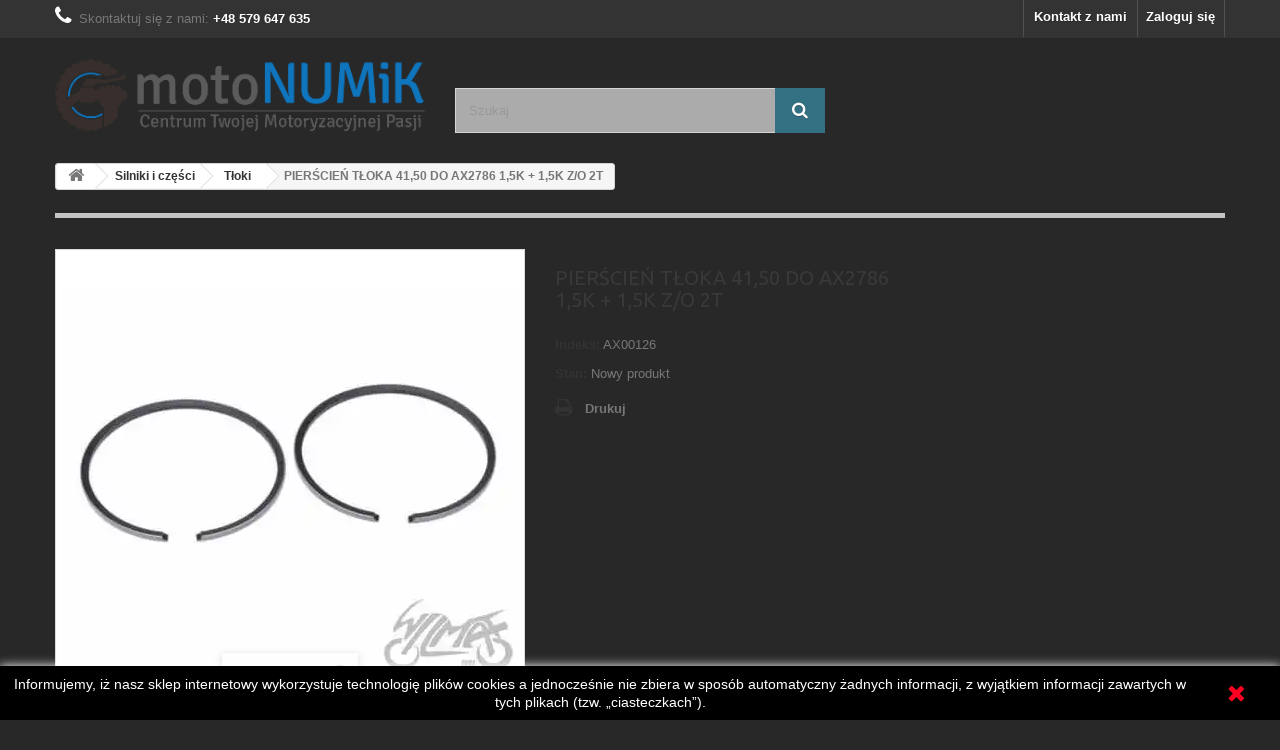

--- FILE ---
content_type: text/html; charset=utf-8
request_url: https://moto.numik.eu/tloki/38818-pierscien-tloka-4150-do-ax2786-15k-15k-z-o-2t.html
body_size: 6300
content:
<!DOCTYPE HTML> <!--[if lt IE 7]><html class="no-js lt-ie9 lt-ie8 lt-ie7" lang="pl-pl"><![endif]--> <!--[if IE 7]><html class="no-js lt-ie9 lt-ie8 ie7" lang="pl-pl"><![endif]--> <!--[if IE 8]><html class="no-js lt-ie9 ie8" lang="pl-pl"><![endif]--> <!--[if gt IE 8]><html class="no-js ie9" lang="pl-pl"><![endif]--><html lang="pl-pl"><head><meta charset="utf-8" /><title>PIERŚCIEŃ TŁOKA 41,50 DO AX2786 1,5K + 1,5K Z/O 2T - moto NUMiK</title><meta name="generator" content="PrestaShop" /><meta name="robots" content="index,follow" /><meta name="viewport" content="width=device-width, minimum-scale=0.25, maximum-scale=1.6, initial-scale=1.0" /><meta name="apple-mobile-web-app-capable" content="yes" /><link rel="icon" type="image/vnd.microsoft.icon" href="/img/favicon.ico?1701968712" /><link rel="shortcut icon" type="image/x-icon" href="/img/favicon.ico?1701968712" /><link rel="stylesheet" href="https://moto.numik.eu/modules/ruch/views/css/ruch.css" type="text/css" media="all" /><link rel="stylesheet" href="https://ruch-osm.sysadvisors.pl/widget.css" type="text/css" media="all" /><link rel="stylesheet" href="https://moto.numik.eu/themes/default-bootstrap/cache/v_64_8a654b6c9558a885fcf7a044015a83dc_all.css" type="text/css" media="all" /><link rel="stylesheet" href="https://moto.numik.eu/themes/default-bootstrap/cache/v_64_b4632cd5da8519ab97b7d34dde18182d_print.css" type="text/css" media="print" />  <link rel="stylesheet" href="//fonts.googleapis.com/css?family=Open+Sans:300,600&amp;subset=latin,latin-ext" type="text/css" media="all" /> <!--[if IE 8]> 
<script src="https://oss.maxcdn.com/libs/html5shiv/3.7.0/html5shiv.js"></script> 
<script src="https://oss.maxcdn.com/libs/respond.js/1.3.0/respond.min.js"></script> <![endif]--></head><body id="product" class="product product-38818 product-pierscien-tloka-4150-do-ax2786-15k-15k-z-o-2t category-210 category-tloki hide-left-column hide-right-column lang_pl"><div id="page"><div class="header-container"> <header id="header"><div class="nav"><div class="container"><div class="row"> <nav><div class="header_user_info"> <a class="login" href="https://moto.numik.eu/moje-konto" rel="nofollow" title="Zaloguj się do swojego konta klienta"> Zaloguj się </a></div><div id="contact-link" > <a href="https://moto.numik.eu/kontakt" title="Kontakt z nami">Kontakt z nami</a></div> <span class="shop-phone"> <i class="icon-phone"></i>Skontaktuj się z nami: <strong>+48 579 647 635</strong> </span></nav></div></div></div><div><div class="container"><div class="row"><div id="header_logo"> <a href="https://moto.numik.eu/" title="moto NUMiK"> <img class="logo img-responsive" src="https://moto.numik.eu/img/moto-numik-logo-1520672700.webp" alt="moto NUMiK" width="400" height="85"/> </a></div><div id="search_block_top" class="col-sm-4 clearfix"><form id="searchbox" method="get" action="//moto.numik.eu/szukaj" > <input type="hidden" name="controller" value="search" /> <input type="hidden" name="orderby" value="position" /> <input type="hidden" name="orderway" value="desc" /> <input class="search_query form-control" type="text" id="search_query_top" name="search_query" placeholder="Szukaj" value="" /> <button type="submit" name="submit_search" class="btn btn-default button-search"> <span>Szukaj</span> </button></form></div></div></div></div> </header></div><div class="columns-container"><div id="columns" class="container"><div class="breadcrumb clearfix"> <a class="home" href="https://moto.numik.eu/" title="Powr&oacute;t do strony gł&oacute;wnej"><i class="icon-home"></i></a> <span class="navigation-pipe">&gt;</span> <span class="navigation_page"><span itemscope itemtype="http://data-vocabulary.org/Breadcrumb"><a itemprop="url" href="https://moto.numik.eu/11-silniki-i-czesci" title="Silniki i części" ><span itemprop="title">Silniki i części</span></a></span><span class="navigation-pipe">></span><span itemscope itemtype="http://data-vocabulary.org/Breadcrumb"><a itemprop="url" href="https://moto.numik.eu/210-tloki" title="Tłoki" ><span itemprop="title">Tłoki</span></a></span><span class="navigation-pipe">></span>PIERŚCIEŃ TŁOKA 41,50 DO AX2786 1,5K + 1,5K Z/O 2T</span></div><div id="slider_row" class="row"></div><div class="row"><div id="center_column" class="center_column col-xs-12 col-sm-12"><div itemscope itemtype="https://schema.org/Product"><meta itemprop="url" content="https://moto.numik.eu/tloki/38818-pierscien-tloka-4150-do-ax2786-15k-15k-z-o-2t.html"><div class="primary_block row"><div class="container"><div class="top-hr"></div></div><div class="pb-left-column col-xs-12 col-sm-4 col-md-5"><div id="image-block" class="clearfix"> <span id="view_full_size"> <img id="bigpic" itemprop="image" src="https://moto.numik.eu/66752-large_default/pierscien-tloka-4150-do-ax2786-15k-15k-z-o-2t.webp" title="PIERŚCIEŃ TŁOKA 41,50 DO AX2786 1,5K + 1,5K Z/O 2T" alt="PIERŚCIEŃ TŁOKA 41,50 DO AX2786 1,5K + 1,5K Z/O 2T" width="458" height="458"/> <span class="span_link no-print">Zobacz większe</span> </span></div><div id="views_block" class="clearfix hidden"><div id="thumbs_list"><ul id="thumbs_list_frame"><li id="thumbnail_66752" class="last"> <a href="https://moto.numik.eu/66752-thickbox_default/pierscien-tloka-4150-do-ax2786-15k-15k-z-o-2t.jpg" data-fancybox-group="other-views" class="fancybox shown" title="PIERŚCIEŃ TŁOKA 41,50 DO AX2786 1,5K + 1,5K Z/O 2T"> <img class="img-responsive" id="thumb_66752" src="https://moto.numik.eu/66752-cart_default/pierscien-tloka-4150-do-ax2786-15k-15k-z-o-2t.webp" alt="PIERŚCIEŃ TŁOKA 41,50 DO AX2786 1,5K + 1,5K Z/O 2T" title="PIERŚCIEŃ TŁOKA 41,50 DO AX2786 1,5K + 1,5K Z/O 2T" height="80" width="80" itemprop="image" /> </a></li></ul></div></div></div><div class="pb-center-column col-xs-12 col-sm-4"><h1 itemprop="name">PIERŚCIEŃ TŁOKA 41,50 DO AX2786 1,5K + 1,5K Z/O 2T</h1><p id="product_reference"> <label>Indeks: </label> <span class="editable" itemprop="sku" content="AX00126">AX00126</span></p><p id="product_condition"> <label>Stan: </label><link itemprop="itemCondition" href="https://schema.org/NewCondition"/> <span class="editable">Nowy produkt</span></p><p id="availability_statut" style="display: none;"> <span id="availability_value" class="label label-success"></span></p><p class="warning_inline" id="last_quantities" style="display: none" >Ostatnie egzemplarze!</p><p id="availability_date" style="display: none;"> <span id="availability_date_label">Data dostępności:</span> <span id="availability_date_value"></span></p><div id="oosHook" style="display: none;"><form><p class="form-group"> <input type="text" id="oos_customer_email" name="customer_email" size="20" value="twój@email.com" class="mailalerts_oos_email form-control" /></p> <button type="submit" class="btn btn-default" title="Powiadom mnie kiedy będzie dostępny" id="mailalert_link" rel="nofollow">Powiadom mnie kiedy będzie dostępny</button> <span id="oos_customer_email_result" style="display:none; display: block;"></span></form></div><ul id="usefull_link_block" class="clearfix no-print"><li class="print"> <a href="javascript:print();"> Drukuj </a></li></ul></div><div class="pb-right-column col-xs-12 col-sm-4 col-md-3"><form id="buy_block" class="hidden" action="https://moto.numik.eu/koszyk" method="post"><p class="hidden"> <input type="hidden" name="token" value="732b284dc2d7846984d37e24fdfd1738" /> <input type="hidden" name="id_product" value="38818" id="product_page_product_id" /> <input type="hidden" name="add" value="1" /> <input type="hidden" name="id_product_attribute" id="idCombination" value="" /></p><div class="box-info-product"><div class="content_prices clearfix"> <script data-keepinline="true">var x13pricehistoryEnabled = false;
  var x13pricehistoryDisplayStyle = 'chart';
  var x13pricehistoryDisplayPosition = 'both';
  var x13pricehistoryChartBackground = '#24b9d7';
  var x13pricehistoryChartBackgroundLowest = '#ff0000';
  var x13pricehistoryLanguage = 'pl-pl';
  var x13pricehistoryIsoCode = 'PLN';
  var x13pricehistoryDecimals = '1';
  var x13pricehistoryShowLowestText = '1';</script> <style>.x13pricehistory-table .lowest {
  font-weight: 700;
  color: #f39d72;
  }

  .x13pricehistory__text--before-discount:not(.x13pricehistory__text--modal),
  .x13pricehistory__text--before-discount:not(.x13pricehistory__text--modal) .x13pricehistory__text--real-discount-value {
  font-size: 13px;
  line-height: 1.2em;
  }

  .x13pricehistory__text--before-discount {
  color: #7a7a7a;
  }

  .x13pricehistory__text--before-discount .x13pricehistory__price {
  color: #f39d72;
  }

  .x13pricehistory__text--default:not(.x13pricehistory__text--modal) {
  font-size: 13px;
  }

  .x13pricehistory__text--default {
  color: #7a7a7a;
  }

  .x13pricehistory__text--default .x13pricehistory__price {
  color: #f39d72;
  }</style><div class="x13pricehistory x13pricehistory-16 x13hidden" data-product-types="none"><pre class="x13pricehistory-json" style="display: none;" data-index-by-combination="1">
    []
  </pre><pre class="x13pricehistory-json-discouts" style="display: none;" data-index-by-combination="1">
    []
  </pre><p class="x13pricehistory__text x13pricehistory__text--before-discount x13pricehistory__omnibus-text" data-position="afterPrice"> Najniższa cena w ciągu 30 dni przed aktualną promocją: <span class="x13pricehistory__price"></span> <span class="x13pricehistory__text--real-discount-value price-percent-reduction x13hidden"></span></p><p class="x13pricehistory__text x13pricehistory__text--lowest-today-16"> Najniższa cena w ciągu ostatnich 30 dni</p></div><div class="clear"></div></div><div class="product_attributes clearfix"><p id="minimal_quantity_wanted_p" style="display: none;"> Minimalną ilością w zam&oacute;wieniu dla tego produktu jest <b id="minimal_quantity_label">1</b></p></div><div class="box-cart-bottom"><div class="unvisible"><p id="add_to_cart" class="buttons_bottom_block no-print"> <button type="submit" name="Submit" class="exclusive"> <span>Dodaj do koszyka</span> </button></p></div></div></div></form></div></div> <section class="page-product-box"><h3 class="page-product-heading">Więcej informacji</h3><div class="rte">średnica: 41,50mm szerokość: 1,9mm wysokość: 1,5mm zamek: G15 przekrój: trapezowy</div> </section>  </div></div></div></div></div><div class="footer-container"> <footer id="footer" class="container"><div class="row"><section class="footer-block col-xs-12 col-sm-4"><h4><a href="https://moto.numik.eu/moje-konto" title="Zarządzaj moim kontem klienta" rel="nofollow">Moje konto</a></h4><div class="block_content toggle-footer"><ul class="bullet"><li><a href="https://moto.numik.eu/historia-zamowien" title="Moje zamówienia" rel="nofollow">Moje zamówienia</a></li><li><a href="https://moto.numik.eu/sledzenie-zamowienia" title="Moje zwroty produktów" rel="nofollow">Moje zwroty produktów</a></li><li><a href="https://moto.numik.eu/pokwitowania" title="Moje rachunki" rel="nofollow">Moje rachunki</a></li><li><a href="https://moto.numik.eu/adresy" title="Moje adresy" rel="nofollow">Moje adresy</a></li><li><a href="https://moto.numik.eu/dane-osobiste" title="Zarządzaj moimi informacjami osobistymi" rel="nofollow">Moje informacje osobiste</a></li><li><a href="https://moto.numik.eu/rabaty" title="Moje bony" rel="nofollow">Moje bony</a></li></ul></div> </section><section id="block_contact_infos" class="footer-block col-xs-12 col-sm-4"><div><h4>Informacja o sklepie</h4><ul class="toggle-footer"><li> <i class="icon-map-marker"></i>NUMiK, Grabowo 10, 18-411 Śniadowo</li><li> <i class="icon-phone"></i>Skontaktuj się z nami: <span>+48 579 647 635</span></li><li> <i class="icon-envelope-alt"></i>E-mail: <span><a href="&#109;&#97;&#105;&#108;&#116;&#111;&#58;%6d%6f%74%6f@%6e%75%6d%69%6b.%65%75" >&#x6d;&#x6f;&#x74;&#x6f;&#x40;&#x6e;&#x75;&#x6d;&#x69;&#x6b;&#x2e;&#x65;&#x75;</a></span></li></ul></div> </section><section class="footer-block col-xs-12 col-sm-2" id="block_various_links_footer"><h4>Informacja</h4><ul class="toggle-footer"><li class="item"> <a href="https://moto.numik.eu/nowe-produkty" title="Nowe produkty"> Nowe produkty </a></li><li class="item"> <a href="https://moto.numik.eu/sklepy" title="Nasze sklepy"> Nasze sklepy </a></li><li class="item"> <a href="https://moto.numik.eu/kontakt" title="Kontakt z nami"> Kontakt z nami </a></li><li class="item"> <a href="https://moto.numik.eu/content/3-regulamin" title="Regulamin"> Regulamin </a></li><li> <a href="https://moto.numik.eu/mapa-strony" title="Mapa strony"> Mapa strony </a></li></ul> </section> <section class="bottom-footer col-xs-12"><div> <a class="_blank" href="http://www.prestashop.com"> © 2026 - Oprogramowanie e-commerce od PrestaShop™ </a></div> </section> <style>.closeFontAwesome:before {
        content: "\f00d";
        font-family: "FontAwesome";
        display: inline-block;
        font-size: 23px;
        line-height: 23px;
        color: #FF0022;
        padding-right: 15px;
        cursor: pointer;
    }

    .closeButtonNormal {
     display: block; 
        text-align: center;
        padding: 2px 5px;
        border-radius: 2px;
        color: #FFFFFF;
        background: #FFFFFF;
        cursor: pointer;
    }

    #cookieNotice p {
        margin: 0px;
        padding: 0px;
    }


    #cookieNoticeContent {
    
        
    }</style><div id="cookieNotice" style=" width: 100%; position: fixed; bottom:0px; box-shadow: 0px 0 10px 0 #FFFFFF; background: #000000; z-index: 9999; font-size: 14px; line-height: 1.3em; font-family: arial; left: 0px; text-align:center; color:#FFF; opacity: 1 "><div id="cookieNoticeContent" style="position:relative; margin:auto; width:100%; display:block;"><table style="width:100%;"><tr><td style="text-align:center;"> Informujemy, iż nasz sklep internetowy wykorzystuje technologię plików cookies a jednocześnie nie zbiera w sposób automatyczny żadnych informacji, z wyjątkiem informacji zawartych w tych plikach (tzw. „ciasteczkach”).</td><td style="width:80px; vertical-align:middle; padding-right:20px; text-align:right;"> <span class="closeFontAwesome" onclick="closeUeNotify()"></span></td></tr><tr></tr></table></div></div> </div> </footer></div></div>
<script type="text/javascript">/* <![CDATA[ */;var FancyboxI18nClose='Zamknij';var FancyboxI18nNext='Następny';var FancyboxI18nPrev='Poprzedni';var PS_CATALOG_MODE=true;var ajaxsearch=true;var allowBuyWhenOutOfStock=false;var attribute_anchor_separator='-';var attributesCombinations=[];var availableLaterValue='';var availableNowValue='';var baseDir='https://moto.numik.eu/';var baseUri='https://moto.numik.eu/';var blocksearch_type='top';var contentOnly=false;var currency={"id":1,"name":"Z\u0142oty","iso_code":"PLN","iso_code_num":"985","sign":"z\u0142","blank":"1","conversion_rate":"1.000000","deleted":"0","format":"2","decimals":"1","active":"1","prefix":"","suffix":" z\u0142","id_shop_list":null,"force_id":false};var currencyBlank=1;var currencyFormat=2;var currencyRate=1;var currencySign='zł';var currentDate='2026-01-24 05:26:20';var customerGroupWithoutTax=false;var customizationFields=false;var customizationId=null;var default_eco_tax=0;var displayList=false;var displayPrice=0;var doesntExist='Produkt nie jest dostępny w wybranym modelu. Proszę wybrać inny.';var doesntExistNoMore='Ten produkt nie występuje już w magazynie';var doesntExistNoMoreBut='w tej opcji ale jest dostępny jako';var ecotaxTax_rate=0;var fieldRequired='Wypełnij proszę wszystkie wymagane pola, potem zapisz zmiany.';var groupReduction=0;var highDPI=false;var idDefaultImage=66752;var id_lang=1;var id_product=38818;var img_prod_dir='https://moto.numik.eu/img/p/';var img_ps_dir='https://moto.numik.eu/img/';var instantsearch=true;var isGuest=0;var isLogged=0;var isMobile=false;var jqZoomEnabled=false;var mailalerts_already='Masz już powiadomienie dla tego produktu';var mailalerts_invalid='Twój adres jest niepoprawny.';var mailalerts_placeholder='twój@email.com';var mailalerts_registered='Wniosek o powiadomienie zatwierdzony';var mailalerts_url_add='https://moto.numik.eu/module/mailalerts/actions?process=add';var mailalerts_url_check='https://moto.numik.eu/module/mailalerts/actions?process=check';var maxQuantityToAllowDisplayOfLastQuantityMessage=5;var minimalQuantity=1;var noTaxForThisProduct=false;var oosHookJsCodeFunctions=[];var page_name='product';var priceDisplayMethod=0;var priceDisplayPrecision=2;var productAvailableForOrder=true;var productBasePriceTaxExcl=17.073171;var productBasePriceTaxExcluded=17.073171;var productBasePriceTaxIncl=21;var productHasAttributes=false;var productPrice=21;var productPriceTaxExcluded=17.073171;var productPriceTaxIncluded=21;var productPriceWithoutReduction=21;var productReference='AX00126';var productShowPrice=false;var productUnitPriceRatio=0;var product_fileButtonHtml='Wybierz plik';var product_fileDefaultHtml='Nie wybrano pliku';var product_specific_price=[];var quantitiesDisplayAllowed=false;var quantityAvailable=0;var quickView=true;var reduction_percent=0;var reduction_price=0;var roundMode=2;var search_url='https://moto.numik.eu/szukaj';var specific_currency=false;var specific_price=0;var static_token='732b284dc2d7846984d37e24fdfd1738';var stock_management=1;var taxRate=23;var token='732b284dc2d7846984d37e24fdfd1738';var uploading_in_progress='Przesyłanie w toku, proszę czekać ...';var usingSecureMode=true;var x13webp_ajax_convert_url='https://moto.numik.eu/module/x13webp/ajax?ajax=1&convertImages=1';var x13webp_lazyload_enabled='1';/* ]]> */</script> <script type="text/javascript" src="https://moto.numik.eu/themes/default-bootstrap/cache/v_72_ce918108502ec288ceb05aa91bc85cb3.js"></script> <script type="text/javascript" src="https://moto.numik.eu/modules/ruch/views/js/cart16.js"></script> <script type="text/javascript" src="https://moto.numik.eu/modules/ruch/views/js/cart.js"></script> <script type="text/javascript" src="https://ruch-osm.sysadvisors.pl/widget.js"></script> <script type="text/javascript">/* <![CDATA[ */;(window.gaDevIds=window.gaDevIds||[]).push('d6YPbH');(function(i,s,o,g,r,a,m){i['GoogleAnalyticsObject']=r;i[r]=i[r]||function(){(i[r].q=i[r].q||[]).push(arguments)},i[r].l=1*new Date();a=s.createElement(o),m=s.getElementsByTagName(o)[0];a.async=1;a.src=g;m.parentNode.insertBefore(a,m)})(window,document,'script','//www.google-analytics.com/analytics.js','ga');ga('create','UA-114317258-2','auto');ga('require','ec');;var x13pricehistory_ajax_url='https://moto.numik.eu/module/x13pricehistory/ajax';var x13pricehistory_ajax_token='732b284dc2d7846984d37e24fdfd1738';var x13lazyload_threshold=1;jQuery(document).ready(function(){var MBG=GoogleAnalyticEnhancedECommerce;MBG.setCurrency('PLN');MBG.addProductDetailView({"id":38818,"name":"\"PIER\\u015aCIE\\u0143 T\\u0141OKA 41,50 DO AX2786 1,5K + 1,5K Z\\\/O 2T\"","category":"\"tloki\"","brand":"false","variant":"null","type":"typical","position":"0","quantity":1,"list":"product","url":"","price":"17.07"});});;function setcook(){var nazwa='cookie_ue';var wartosc='1';var expire=new Date();expire.setMonth(expire.getMonth()+12);document.cookie=nazwa+"="+escape(wartosc)+";path=/;"+((expire==null)?"":("; expires="+expire.toGMTString()))}
function closeUeNotify(){$('#cookieNotice').animate({bottom:'-200px'},2500,function(){$('#cookieNotice').hide();});setcook();};ga('send','pageview');/* ]]> */</script></body></html>